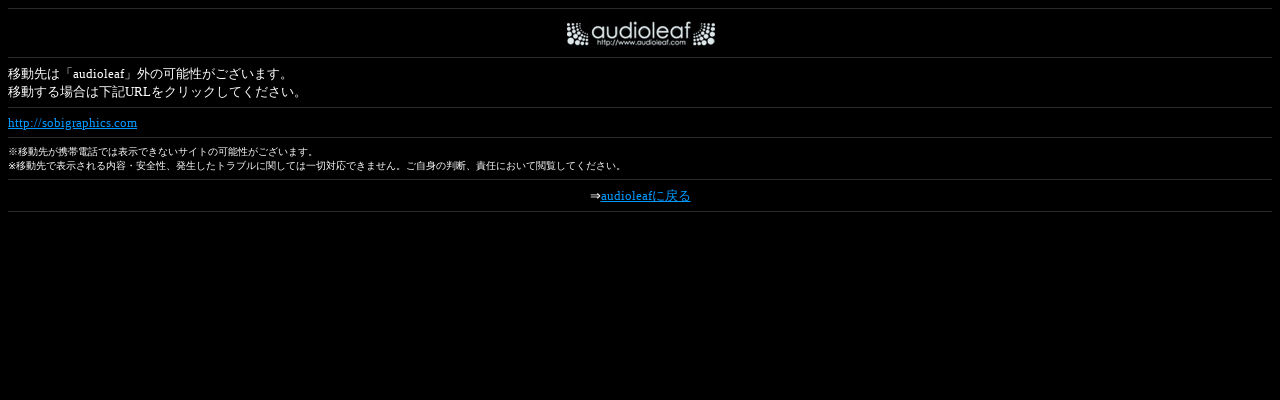

--- FILE ---
content_type: text/html; charset=shift_jis;
request_url: http://m.adlf.jp/jump.php?l=http://sobigraphics.com
body_size: 742
content:
<?xml version="1.0" encoding="Shift_JIS"?>
<!DOCTYPE html PUBLIC "-//W3C//DTD XHTML 1.0 Transitional//EN" "http://www.w3.org/TR/xhtml1/DTD/xhtml1-transitional.dtd">
<html xmlns="http://www.w3.org/1999/xhtml">
<head>
<meta http-equiv="Content-Type" content="text/html; charset=shift_jis" />
<title>移動先がaudioleaf外の可能性がございます</title>
</head>

<body bgcolor="#000000" link="#0099FF" vlink="#0099FF" alink="#333333" text="#FFFFFF">

<font size="2">

<hr size="1" color="#2a2a2a" />

<div align="center"><img src="http://img3.audioleaf.com/img/common/logo_s.jpg" alt="audioleaf" /><br /></div>

<hr size="1" color="#2a2a2a" />

移動先は「audioleaf」外の可能性がございます。<br />
移動する場合は下記URLをクリックしてください。<br />

<hr size="1" color="#2a2a2a" />

<a href="http://sobigraphics.com">http://sobigraphics.com</a>

<hr size="1" color="#2a2a2a" />

<font size="1">
※移動先が携帯電話では表示できないサイトの可能性がございます。<br />
※移動先で表示される内容・安全性、発生したトラブルに関しては一切対応できません。ご自身の判断、責任において閲覧してください。<br />
</font>

<hr size="1" color="#2a2a2a" />

<div align="center">
⇒<a href="http://www.audioleaf.com/mobile/">audioleafに戻る</a>
</div>

<hr size="1" color="#2a2a2a" />

</font>
</body>
</html>
